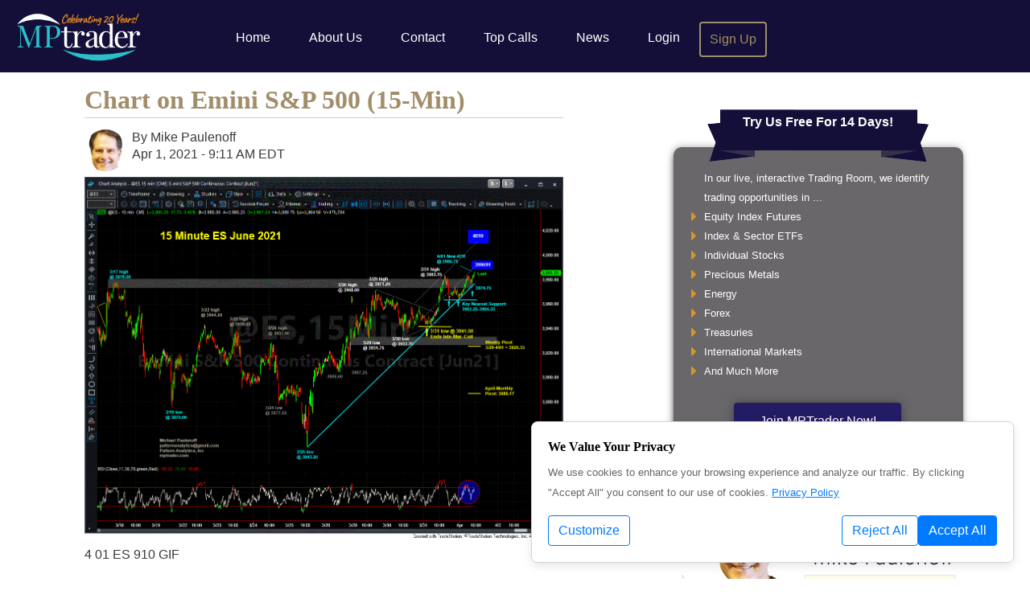

--- FILE ---
content_type: text/html; charset=UTF-8
request_url: https://www.mptrader.com/p/analysis/Chart-on-Emini-SP-500-15Min-20210401149273.html
body_size: 5013
content:
<!DOCTYPE html>
<html lang="en">
<head>
    <meta http-equiv="Content-Type" content="text/html; charset=utf-8">
    <meta name="viewport" content="width=device-width, initial-scale=1">
    <meta name="description"
          content="MPTrader">
    <meta http-equiv="X-UA-Compatible" content="IE=Edge">

    <link rel="shortcut icon" href="https://www.mptrader.com/favicon-mptrader.ico">

    <link rel="apple-touch-icon" sizes="57x57" href="/web-icons/mptrader/apple-icon-57x57.png">
    <link rel="apple-touch-icon" sizes="60x60" href="/web-icons/mptrader/apple-icon-60x60.png">
    <link rel="apple-touch-icon" sizes="72x72" href="/web-icons/mptrader/apple-icon-72x72.png">
    <link rel="apple-touch-icon" sizes="76x76" href="/web-icons/mptrader/apple-icon-76x76.png">
    <link rel="apple-touch-icon" sizes="114x114" href="/web-icons/mptrader/apple-icon-114x114.png">
    <link rel="apple-touch-icon" sizes="120x120" href="/web-icons/mptrader/apple-icon-120x120.png">
    <link rel="apple-touch-icon" sizes="144x144" href="/web-icons/mptrader/apple-icon-144x144.png">
    <link rel="apple-touch-icon" sizes="152x152" href="/web-icons/mptrader/apple-icon-152x152.png">
    <link rel="apple-touch-icon" sizes="180x180" href="/web-icons/mptrader/apple-icon-180x180.png">
    <link rel="icon" type="image/png" sizes="192x192"  href="/web-icons/mptrader/android-icon-192x192.png">
    <link rel="icon" type="image/png" sizes="32x32" href="/web-icons/mptrader/favicon-32x32.png">
    <link rel="icon" type="image/png" sizes="96x96" href="/web-icons/mptrader/favicon-96x96.png">
    <link rel="icon" type="image/png" sizes="16x16" href="/web-icons/mptrader/favicon-16x16.png">

    <meta name="msapplication-TileColor" content="#140f38">
    <meta name="theme-color" content="#140f38">


    
            <script type="application/ld+json">{
    "@context": "https://schema.org",
    "@type": "Article",
    "headline": "Chart on Emini S&P 500 (15-Min)",
    "mainEntityOfPage": "/p/analysis/Chart-on-Emini-SP-500-15Min-20210401149273.html",
    "datePublished": "2021-04-01T09:11:55-04:00",
    "dateModified": "2021-04-01T11:53:28-04:00",
    "author": {
        "@type": "Person",
        "name": "Mike Paulenoff",
        "image": "/members/atchat/images/useravatars/2018-08/Rnlrl79urLKerG6byX5ds.png"
    },
    "image": {
        "@type": "ImageObject",
        "url": "/images/charts/202104/full-1ead8b71ed9d39d04061934dd82fac852b5e3351.gif"
    }
}</script>
                <meta name='twitter:card' content='summary_large_image'/>
<meta name='twitter:site' content='@MPTrader'/>
<meta name='twitter:creator' content='@MPTrader'/>
<meta property='og:title' content='Chart on Emini S&P 500 (15-Min)'/>
<meta property='og:image' content='https://www.mptrader.com/images/charts/202104/full-1ead8b71ed9d39d04061934dd82fac852b5e3351.gif'/>

    
    
            <meta name='Googlebot-News' content='noindex'>
    
        <meta name="csrf-token" content="vVH4ctMxe73seF9GBuqwWtosiS5BON2CrR98o5zb">

    <title>            Chart on Emini S&amp;P 500 (15-Min) - MPTrader
        </title>

    
    <link rel="stylesheet" href="/assets/cdn/trading-room/css/colorbox.11fd161ed5567eb3de813662c32604e3.css" type="text/css">
<!-- <link rel="stylesheet" href="/assets/cdn/static/fonts/font-awesome/css/font-awesome.min.css" type="text/css"> -->
<link rel="stylesheet" href="/assets/cdn/common/css/jquery-ui-1.10.4.custom.af592b3ad7457b6080d9cd3825ca36b4.css" type="text/css">
<link rel="stylesheet" href="/assets/cdn/trading-room/js/videojs/video-js.6fb28bd6c5a150d49cd880a00224e895.css" type="text/css">
<link rel="stylesheet" href="/assets/cdn/common/css/bootstrap.fd7d741583476c740be5fb58cf907f99.css" type="text/css">


<link rel="stylesheet" href="/assets/cdn/mptrader/css/mptrader.43b9e53fe3f4b0f7dcc205092648c871.css" type="text/css">

    <link rel="stylesheet" href="/assets/cdn/common/css/common.04ee3920dc19bc2d4013fde531e3b7a7.css" type="text/css"/>
    <link rel="stylesheet" href="/assets/cdn/common/css/jquery-ui-1.10.4.custom.af592b3ad7457b6080d9cd3825ca36b4.css" type="text/css">
        <link href="https://www.mptrader.com/assets/cdn/static/fonts/font-awesome/css/font-awesome.min.css"
          rel="stylesheet">

            <link rel="canonical" href="https://www.mptrader.com/p/analysis/Chart-on-Emini-SP-500-15Min-20210401149273.html">
    
</head>
<body class="non-member isNotHomepage">

                        <div class="modal hide fade" id="atc-ErrorDialog" tabindex="-1" role="dialog" aria-hidden="true">
    <div class="modal-dialog" role="document">
        <div class="modal-content">
            <div class="modal-header">
                <h5 class="modal-title" id="exampleModalLabel">Report Post</h5>
                <button type="button" class="close" data-dismiss="modal" aria-label="Close">
                    <span aria-hidden="true">&times;</span>
                </button>
            </div>

            <div class="modal-body"></div>

            <div class="modal-footer">
                <button type="button" class="btn btn-primary" data-dismiss="modal" aria-hidden="true">Okay</button>
            </div>
        </div>
    </div>
</div>

<div id="wrapper">
    <div id="wrapper-padding" class="clearfix">

        <div id="publicTopNav" class="topNav">
            <!--
            <a id="btnPhoneMenu" class="showOnlyOnPhone" href="#"><i class="fa fa-bars"></i></a>
            -->
            <a id="btnWriteComment" class="showOnlyOnPhone displayEditorDialog" href="#">
                <div></div>
            </a>

            <!--
            <div class="logoWrap"><a href="/"> <div class="logo"></div> </a></div>
            -->
            <img src="/assets/cdn/static/mptrader/images/mike-paulenoff.gif?id=853baf5e048aaccf8689bd216813fa18" alt="Mike Paulenoff"
                 class="floatleft showOnlyIfIsOnReg imgRndJack">



            <nav class="navbar navbar-expand-md navbar-dark" id="TopNavBar">
                <a class="navbar-brand" href="https://www.mptrader.com"><img src="/assets/cdn/static/mptrader/images/MPT-Celebrate-Logo.png?id=eb203d8bf4bea4e93ae1173fc3d691eb" alt="Home" style="max-height: 65px;"></a>
                                    <button class="navbar-toggler" type="button" data-toggle="collapse" data-target="#TopNav" aria-controls="TopNav" aria-expanded="false" aria-label="Toggle navigation">
                        <span class="navbar-toggler-icon"></span>
                    </button>
                    <div class="collapse navbar-collapse collapse-top-nav" id="TopNav">
                        <div class="navbar-nav">
                            <a class="showOnPhone hideOnTablet nav-link " href="https://www.mptrader.com">Home</a>
                            <a class="nav-link " href="https://www.mptrader.com/about">About Us</a>
                            <a class="nav-link " href="https://www.mptrader.com/contact">Contact</a>
                            <a class="nav-link " href="https://www.mptrader.com/top-calls">Top Calls</a>
                            <a class="nav-link " href="https://www.mptrader.com/news">News</a>
                                                            <a class="nav-link " href="https://www.mptrader.com/login">Login</a>
                                                        <a class="nav-link outlineBorder " href="https://www.mptrader.com/sign-up">Sign Up</a>
                        </div>
                    </div>
                         </nav>
        </div>

                    <div class="container">
                <div class="row">
                    <div class="col col-md-7">
       
   <div id="content">
            

        <article itemscope itemtype="http://schema.org/Article">
    <div class="pageMeta">
        <header class="sectionpadding">
            <h1 class="zerobottom" itemprop="headline">Chart on Emini S&amp;P 500 (15-Min)</h1>
            <div class="byline" itemprop="creator">
        <img src="/members/atchat/images/useravatars/2018-08/Rnlrl79urLKerG6byX5ds.png" alt="Mike Paulenoff" class="bylineAvatar">
        By <span itemprop="author" itemscope itemtype="http://schema.org/Person">
                                <span itemprop="name">Mike Paulenoff</span>
                            </span>
    </div>
<time datetime="2021-04-01T09:11:55-04:00"
      itemprop="datePublished" content="2021-04-01T09:11:55-04:00">
    Apr 1, 2021 - 9:11 AM EDT
</time>
        </header>
    </div>

    <div class="contentArea ">
                    <span itemprop="articleBody"></span>
        
                                    <div class='chartdisplay'>
                    <a href='/images/charts/202104/full-1ead8b71ed9d39d04061934dd82fac852b5e3351.gif' title='Click to Enlarge'>
                        <img src='/images/charts/202104/full-1ead8b71ed9d39d04061934dd82fac852b5e3351.gif' alt='4 01 ES 910 GIF'/>
                    </a>
                    <div class='aligncenter bold'>4 01 ES 910 GIF</div>
                </div>
                    
                    <div class='authorBio'></div>
        
        <br class="clear">
    </div>
</article>


<div class="card hide atc-privateMessageContainer" id="ATC-DM-Template" role="dialog" tabindex="-1" aria-hidden="true">
    <form method="post" action="./" target="atc-postframe">
        <input type="hidden" name="pm" value="NA">

            <div class="card-header atc-privateMessageHeaderTo bg-info text-white">
            <div class="atc-dialog-actions">
                <i class="fa fa-window-minimize" aria-hidden="true"></i>
                <i class="fa fa-times" aria-hidden="true"></i>
            </div>
            <div class="atc-username"></div>
            <div class="atc-privateMessageOnlineStatus"></div>
        </div>

        <div class="card-body">
            <div class="atc-privateMessageEntryContainer ui-helper-clearfix"> </div>
            <textarea name="pm_entry" cols="36" rows="3" placeholder="Message ..."></textarea>
        </div>

        <div class="card-footer">
            <button type="submit" class="btn btn-primary" aria-hidden="true">Send</button>
            <button name="previous_pm_history" type="button" class="btn btn-secondary" aria-hidden="true">History</button>
        </div>

    </form>
</div><div class="atc-unreadReply d-none" id="NotificationTemplate">
    <div class="row mr-0 notification-matched-headline">
        <div class="col-9">
            &nbsp; <strong>Matched</strong> “<a class="notification-name"></a>”
        </div>
        <div class="col-3 pr-1 text-right">
            <span class="atc-unreadCount">x</span>
            <a class="atc-markAllRead ml-1" href="#" title="Mark All Read"><i class="fa fa-trash"></i></a>
        </div>
    </div>
    <div class="row mr-0 notification-row align-items-center">
        <div class="col-11">
            <div class="row">
                <div class="col-4 text-right pr-0 notification-originator"></div>
                <div class="col-8 atc-unreadCopy pl-2"></div>
            </div>
        </div>
        <div class="col-1 text-center">
            <a href="#" class="ml-1 atc-unreadCancel align-items-center" title="Mark Item as Read"><i class="fa fa-times"></i></a>
        </div>
    </div>
</div>


    </div><!-- container -->
	</div> <!-- col -->

			<div class="col col-md-4" id="rightcol">

	<div class="signupBullets">
		<!-- <div class="purpleRibbon">Sign up for a <br />Free 15-Day Trial!</div> -->
        <div class="purpleRibbon"><a href="https://www.mptrader.com/sign-up">Try Us Free For 14 Days!</a></div>
		<ul class="yellowBullets">
			<li>In our live, interactive Trading Room, we identify trading opportunities in ...</li>
			<li><i class="fa fa-caret-right"></i> Equity Index Futures</li>
			<li><i class="fa fa-caret-right"></i> Index & Sector ETFs</li>
			<li><i class="fa fa-caret-right"></i> Individual Stocks</li>
			<li><i class="fa fa-caret-right"></i> Precious Metals</li>
			<li><i class="fa fa-caret-right"></i> Energy</li>
			<li><i class="fa fa-caret-right"></i> Forex</li>
			<li><i class="fa fa-caret-right"></i> Treasuries</li>
			<li><i class="fa fa-caret-right"></i> International Markets</li>
			<li><i class="fa fa-caret-right"></i> And Much More</li>
		</ul>
		<a class="btnPurple" href="https://www.mptrader.com/sign-up">Join MPTrader Now!</a>
	</div>

	<div class="analystSnippet"> <span>Veteran Wall Street analyst</span>
		<span>and financial author, Mike provides</span>
		<span>detailed and timely analysis and trade set-ups on a range of markets. <a href="https://www.mptrader.com/about">Read more...</a></span>
	</div>

	<div class=" newsletterSignup">
        <h2 class="newsletter center"><a href="https://www.mptrader.com/get-out-front" style="font-size: larger">Get
				<span style="font-style: italic">Out Front</span> Of The Markets</a></h2>
        <p style="font-size: larger">Have Mike's &ldquo;Out Front&rdquo; morning analysis delivered FREE to your email inbox twice weekly!</p>
		<br class="clear" />
	</div>

</div><!-- row -->
</div><!-- content -->

	</div>
<div id="footer" class="clear">
	<div id="bottomnav">
		<a href="https://www.mptrader.com/disclaimer" class="hideIfIsOnReg">Disclaimer</a>
		<a href="https://www.mptrader.com/privacy-policy">Privacy</a>
		<a href="https://www.mptrader.com/about" class="hideIfIsOnReg">About Us</a>
		<a href="https://www.mptrader.com/sign-up" class="hideIfIsOnReg">Sign Up</a>
		<a href="https://www.mptrader.com/trading-room" class="hideIfIsOnReg">Members</a>
		<a href="https://www.mptrader.com/contact">Contact Us</a>
	</div>

	<div id="copyright">
		Copyrights &copy; 2009-2025 MPTrader.com, a publication of <a
				href="https://www.advicetrade.com/" target="_blank" rel="noopener" style="font-weight: 300; text-decoration: underline; color: #454545;">AdviceTrade, Inc</a>.
		All rights reserved.
	</div>


</div><!-- row -->
</div> <!-- id=footer -->
</div> <!-- id=wrapper -->

<!-- Do not remove div#mask, because you'll need it to fill the whole screen -->
<div id="mask"></div>

<div id="cookie-banner" class="cookie-banner show">
        <div class="cookie-banner-content">
            <h4>We Value Your Privacy</h4>
            <p>
                We use cookies to enhance your browsing experience and analyze our traffic. By clicking "Accept All"
                you consent to our use of cookies. <a class="privacy-link" href="https://www.mptrader.com/privacy-policy">Privacy Policy</a>
            </p>
            <div class="d-flex justify-content-between align-items-center mt-3">
                <button id="customize-cookies" class="btn btn-outline-primary" data-toggle="modal"
                        data-target="#customizeModal">Customize
                </button>

                <div class="button-group">
                    <button id="banner-reject-all" class="btn btn-outline-primary">Reject All</button>
                    <button id="banner-accept-all" class="btn btn-primary">Accept All</button>
                </div>
            </div>
        </div>
    </div>

<!-- Customize Modal -->
<div class="modal fade cookie-modal" id="customizeModal" tabindex="-1" role="dialog" aria-labelledby="customizeModalLabel"
     aria-hidden="true">
    <div class="modal-dialog modal-dialog-centered cookie-modal-custom-width" role="document">
        <div class="modal-content">
            <div class="modal-header">
                <h4 class="modal-title" id="customizeModalLabel">We Value Your Privacy</h4>
            </div>

            <div class="modal-body p-4">
                <div class="d-flex justify-content-between align-items-center mb-3">
                    <p class="cookie-modal-description">
                        We use cookies to enhance your browsing experience and analyze our traffic. By clicking "Accept All"
                        you consent to our use of cookies. <a href="https://www.mptrader.com/privacy-policy" class="privacy-link">Privacy Policy</a>
                    </p>
                    <!-- Accept All and Reject All Buttons -->
                    <div class="d-flex flex-column ml-2 cookie-modal-buttons">
                        <button type="button" class="btn btn-primary btn-sm mb-1 cookie-modal-wide-button"
                                id="modal-accept-all">Accept All
                        </button>
                        <button type="button" class="btn btn-outline-primary btn-sm flex-grow-1 cookie-modal-wide-button"
                                id="modal-reject-all">Reject All
                        </button>
                    </div>
                </div>

                <form id="cookie-preferences-form">
                                            <!-- _cookie_category_row.blade.php -->
<div class="cookie-category d-flex justify-content-between align-items-center bg-white">
    <div class="d-flex align-items-center ml-2">
        <div class="custom-control custom-switch">
            <input type="checkbox"
                   class="custom-control-input cookie-toggle"
                   id="modal-necessary-toggle"
                   name="necessary-cookie"
                   checked
                   disabled
                   data-category="necessary"
                   aria-label="Necessary cookies"
            >
            <label class="custom-control-label" for="modal-necessary-toggle"></label>
        </div>
        <span>Necessary</span>
    </div>
    
</div>
                                            <!-- _cookie_category_row.blade.php -->
<div class="cookie-category d-flex justify-content-between align-items-center bg-light">
    <div class="d-flex align-items-center ml-2">
        <div class="custom-control custom-switch">
            <input type="checkbox"
                   class="custom-control-input cookie-toggle"
                   id="modal-experience-toggle"
                   name="experience-cookie"
                   
                   
                   data-category="experience"
                   aria-label="Experience cookies"
            >
            <label class="custom-control-label" for="modal-experience-toggle"></label>
        </div>
        <span>Experience</span>
    </div>
    
</div>
                                            <!-- _cookie_category_row.blade.php -->
<div class="cookie-category d-flex justify-content-between align-items-center bg-white">
    <div class="d-flex align-items-center ml-2">
        <div class="custom-control custom-switch">
            <input type="checkbox"
                   class="custom-control-input cookie-toggle"
                   id="modal-analytics-toggle"
                   name="analytics-cookie"
                   
                   
                   data-category="analytics"
                   aria-label="Analytics cookies"
            >
            <label class="custom-control-label" for="modal-analytics-toggle"></label>
        </div>
        <span>Analytics</span>
    </div>
    
</div>
                                            <!-- _cookie_category_row.blade.php -->
<div class="cookie-category d-flex justify-content-between align-items-center bg-light">
    <div class="d-flex align-items-center ml-2">
        <div class="custom-control custom-switch">
            <input type="checkbox"
                   class="custom-control-input cookie-toggle"
                   id="modal-marketing-toggle"
                   name="marketing-cookie"
                   
                   
                   data-category="marketing"
                   aria-label="Marketing cookies"
            >
            <label class="custom-control-label" for="modal-marketing-toggle"></label>
        </div>
        <span>Marketing</span>
    </div>
    
</div>
                                    </form>
            </div>

            <div class="modal-footer border-0 d-flex justify-content-center">
                <button type="button" id="submit-preferences" class="btn btn-outline-primary px-4">Submit Preferences</button>
            </div>
        </div>
    </div>
</div>


<script src="/assets/cdn/common/js/bootstrap.4f1a1f397ea1c16d4fb1207072b3222a.js"></script>

    <script src="/assets/cdn/common/js/signup-validation.a5bd1b39e64bfa53186a6308fe0cd887.js"></script>

<script src="/assets/cdn/elliottwavetrader/js/atcfunctions.5789c004bfc1940af2621a6b7910935a.js"></script>


    <script src="/assets/cdn/common/js/cookie-consent.90e4be832948724e1d35b9d85fa76f64.js"></script>

<!-- fixes an issue with jQuery 3.[5|6] not allowing focus on select2 -->
<script type="application/javascript">
    $(document).on("select2:open", () => {
        document.querySelector(".select2-container--open .select2-search__field").focus()
    });
</script>



</body>
</html>


--- FILE ---
content_type: text/css
request_url: https://www.mptrader.com/assets/cdn/trading-room/css/colorbox.11fd161ed5567eb3de813662c32604e3.css
body_size: 676
content:
#cboxOverlay,#cboxWrapper,#colorbox{left:0;overflow:hidden;position:absolute;top:0;z-index:9999}#cboxWrapper{max-width:none}#cboxOverlay{height:100%;position:fixed;width:100%}#cboxBottomLeft,#cboxMiddleLeft{clear:left}#cboxContent{position:relative}#cboxLoadedContent{-webkit-overflow-scrolling:touch;overflow:auto}#cboxTitle{margin:0}#cboxLoadingGraphic,#cboxLoadingOverlay{height:100%;left:0;position:absolute;top:0;width:100%}#cboxClose,#cboxNext,#cboxPrevious,#cboxSlideshow{cursor:pointer}.cboxPhoto{-ms-interpolation-mode:bicubic;border:0;display:block;float:left;margin:auto;max-width:none}.cboxIframe{border:0;display:block;height:100%;margin:0;padding:0;width:100%}#cboxContent,#cboxLoadedContent,#colorbox{box-sizing:content-box;-moz-box-sizing:content-box;-webkit-box-sizing:content-box}#cboxOverlay{background:#000}#colorbox{outline:0}#cboxTopLeft{background:url(/assets/cdn/static/images/trading-room/controls.png) no-repeat 0 0;height:14px;width:14px}#cboxTopCenter{background:url(/assets/cdn/static/images/trading-room/border.png) repeat-x 0 0;height:14px}#cboxTopRight{background:url(/assets/cdn/static/images/trading-room/controls.png) no-repeat -36px 0;height:14px;width:14px}#cboxBottomLeft{background:url(/assets/cdn/static/images/trading-room/controls.png) no-repeat 0 -32px;height:43px;width:14px}#cboxBottomCenter{background:url(/assets/cdn/static/images/trading-room/border.png) repeat-x 0 100%;height:43px}#cboxBottomRight{background:url(/assets/cdn/static/images/trading-room/controls.png) no-repeat -36px -32px;height:43px;width:14px}#cboxMiddleLeft{background:url(/assets/cdn/static/images/trading-room/controls.png) repeat-y -175px 0;width:14px}#cboxMiddleRight{background:url(/assets/cdn/static/images/trading-room/controls.png) repeat-y -211px 0;width:14px}#cboxContent{overflow:visible}#cboxContent,.cboxIframe{background:#fff}#cboxError{border:1px solid #ccc;padding:50px}#cboxLoadedContent{margin-bottom:5px}#cboxLoadingOverlay{background:url(/assets/cdn/static/images/trading-room/loading_background.png) no-repeat 50%}#cboxLoadingGraphic{background:url(/assets/cdn/static/images/trading-room/loading.gif) no-repeat 50%}#cboxTitle{left:0;text-align:center;width:100%}#cboxCurrent,#cboxTitle{bottom:-25px;color:#7c7c7c;font-weight:700;position:absolute}#cboxCurrent{left:58px}#cboxClose,#cboxNext,#cboxPrevious,#cboxSlideshow{background:url(/assets/cdn/static/images/trading-room/controls.png) no-repeat 0 0;border:0;bottom:-29px;height:23px;margin:0;overflow:visible;padding:0;position:absolute;text-indent:-9999px;width:23px}#cboxClose:active,#cboxNext:active,#cboxPrevious:active,#cboxSlideshow:active{outline:0}#cboxPrevious{background-position:-51px -25px;left:0}#cboxPrevious:hover{background-position:-51px 0}#cboxNext{background-position:-75px -25px;left:27px}#cboxNext:hover{background-position:-75px 0}#cboxClose{background-position:-100px -25px;right:0}#cboxClose:hover{background-position:-100px 0}.cboxSlideshow_on #cboxSlideshow{background-position:-125px 0;right:27px}.cboxSlideshow_on #cboxSlideshow:hover{background-position:-150px 0}.cboxSlideshow_off #cboxSlideshow{background-position:-150px -25px;right:27px}.cboxSlideshow_off #cboxSlideshow:hover{background-position:-125px 0}#ATC_PRINTIMAGE img{left:6px;max-height:30px;position:relative;top:14px}#ATC_FLIPLINK img{left:-6px;max-height:30px;position:relative;top:16px}


--- FILE ---
content_type: text/css
request_url: https://www.mptrader.com/assets/cdn/mptrader/css/mptrader.43b9e53fe3f4b0f7dcc205092648c871.css
body_size: 12563
content:
.testimAuthor{bottom:-60px;color:#465e75;height:60px;left:40%;position:absolute;width:100%}.testimAuthor .name{font-weight:700}.testimAuthor .place{font-style:italic}.testimonial i.fa{color:#3782c5;float:left;font-size:20px;margin-right:12px}.testimonial .quote{zz-max-height:138px;margin:5px auto;overflow:hidden;text-align:center}.testimonial .date{display:none}.sidebar #testimonials{margin:10px auto 50px;width:100%}.sidebar #testimonials .location,.sidebar #testimonials .person{left:auto;right:120px}#ttt-slider>div{position:absolute;width:100%}#ttt-slider{height:300px;min-height:180px;overflow:hidden;position:relative;width:100%}#content .testimonial{border-bottom:1px solid #dedede;margin-bottom:1em;max-width:800px;padding-bottom:2em}#content .sidebar .testimonial{border-bottom:none}#content .testimonial .quote{text-align:justify}#content .testimonial .date,#content .testimonial .location,#content .testimonial .person{float:right;font-size:10pt;font-style:italic;margin-left:2px}#content .testimonial .location:after{content:" -- "}
.navDropdown{display:none}#RepliesDropdown,#dropdownMessages,#hdrSettings .navDropdown,#roomHistoryCalendar{position:absolute;top:60px}.memberNotificationBox{border-left:1px solid #000;float:left;height:60px;text-align:center;width:70px}.memberNotificationArea li a{color:#fff;display:block;font-size:14px;font-weight:700;margin:0 auto;padding:0;text-align:left;text-decoration:none;width:84%}.memberNotificationArea .navDropdown,.members .memberNotificationArea .navDropdown{background-color:#69676a;left:auto;position:absolute;right:0}.memberNotificationArea .btnCalendar .fa,.memberNotificationArea .btnMail .fa,.memberNotificationArea .btnReplies .fa,.memberNotificationArea .btnSettings .fa{color:#b8b7b9;font-size:24px;line-height:60px}.memberNotificationArea .btnMail .fa,.memberNotificationArea .btnReplies .fa{left:-3px;position:relative;top:2px}#hdrSettings img.roundBorder{height:36px;margin:0 4px 0 16px;vertical-align:middle;width:36px}#headerCalendar a.activeClickable{background-color:#69676a}#hdrGetReplies,#hdrSettings,#hdrViewMsgs,#headerCalendar{background-color:#5f5d60;border-left:1px solid #000;cursor:pointer;float:right;position:relative;text-align:center;width:70px}#hdrGetReplies.darkactive,#hdrSettings.darkactive,#hdrViewMsgs.darkactive,#headerCalendar.darkactive{background-color:#69676a}#hdrGetReplies,#hdrViewMsgs,#headerCalendar{border-right-width:0}.btnCalendar,.btnMail,.btnReplies,.btnSettings{cursor:pointer;height:60px;left:0;margin:auto;position:absolute;top:0;width:100%}#headerCalendar .navDropdown{background:transparent;left:0;top:60px;width:270px}#headerCalendar .navDropdown>div{left:0;position:relative;top:0}#hdrSettings{border-right:1px solid #000}#settingsDropDown{top:50px}#hdrSettings .btnSettings .fa{font-size:26px}#hdrSettings .navDropdown{margin-top:0;padding-top:0;width:250px}#hdrSettings .navDropdown li{box-sizing:border-box;color:#fff;display:block;font-size:14px;font-weight:700;padding:0;text-align:left;text-decoration:none}#RepliesDropdown{background-color:#fff;border:3px solid #69676a;height:220px;position:absolute;right:0;width:400px}#RepliesDropdown .repliesContent{background-color:#fff;color:#000;font-size:13px;height:178px;line-height:1em;overflow-y:auto;padding:10px;text-align:left}#RepliesDropdown .atc-unreadCount{background-color:#cfcfcf;border-radius:100%;color:#000;padding:1px 4px;width:auto}#RepliesDropdown .notification-originator{color:#0a001f;display:inline-block;overflow:hidden;white-space:nowrap}#RepliesDropdown .atc-unreadCopy{color:#696969;overflow:hidden;white-space:nowrap}#RepliesDropdown .notification-row{cursor:pointer;height:22px;transition:all .7s ease-in}#RepliesHeader{background-color:#69676a;height:40px}#RepliesHeader a{color:#fff;font-size:12px;margin:16px 16px 0;text-decoration:none}#MessagesHeader{background-color:#69676a;height:60px}#MessagesHeader a{color:#fff;font-size:12px;margin:16px 16px 0;text-decoration:none}#dropdownMessages{background-color:#fff;border:3px solid #69676a;position:absolute;right:0;width:400px}#dropdownMessages .repliesContent{background-color:#fff;overflow-y:auto;padding:10px}#dropdownMessages a.viewAllUnreadReplies{float:left}#dropdownMessages a.markAllUnreadRepliesRead{float:right}.foundUser .switchSmall{float:right;margin-top:20px}#MessagesContent{-webkit-overflow-scrolling:touch;background-color:#fff;border-radius:3px;max-height:300px;min-height:135px;overflow-y:scroll}#membersTopNav .topMenuIcons i.fa.isOnline{color:green}#MessagesFooter{background-color:#69676a;clear:both;height:60px;line-height:60px;position:relative}#MessagesFooter form input.inpRoundSearch{margin-top:16px}#MessagesFooter .inpRoundSearch{margin-left:10px;margin-top:10px;width:200px}#MessagesFooter form{display:inline;height:50px}#MessagesFooter #numUsersOnline{color:#fff;display:none;float:right;margin-right:10px;text-align:right;width:130px}#MessagesFooter .foundUsers{background:#fff;border:2px solid #69676a;border-radius:3px;left:24px;padding:0 10px;position:absolute;top:42px;width:300px}#MessagesFooter .foundUsers li.foundUser:hover{background-color:#fff}#MessagesFooter .foundUser{background-color:inherit;border-bottom:1px solid #eaebed;border-top:none;clear:both;color:#000;height:54px;line-height:54px;width:100%}#MessagesFooter .foundUser .realName{color:#000;float:left;font-size:12pt;line-height:54px;margin-right:0;overflow-x:hidden;text-align:left;white-space:nowrap;width:150px}#MessagesFooter .foundUser div.realName{color:gray}#MessagesFooter .foundUser a.realName i{color:#03a678;padding:0}#MessagesFooter .foundUser .profileLink,#MessagesFooter .foundUser label{clear:none;color:#03a678;display:block;float:right;font-size:16px;margin:20px 0 0 7px;width:16px}#MessagesFooter #MemberUserSearch{float:left}#MessagesFooter .foundUser label{margin:8px 0}.atc-msgUser{text-align:left}.numMessages{background-color:#e74c3c;border-radius:10px;color:#fff;cursor:pointer;float:right;font-size:smaller;font-weight:700;height:20px;line-height:17px;margin:10px 10px 0;text-align:center;width:20px}.messageUser{border-bottom:1px solid #dedede;color:#000;cursor:pointer;padding-bottom:8px;width:100%}.messageUser .atc-avatar{clear:left;float:left;margin-top:0}.messageUser .atc-msgUser{float:left;margin-top:5px;width:50%}.messageUsername{font-weight:700}#numMail,#numReplies{background-color:#241b65;border:2px solid #241b65;border-radius:10px;color:#fff;font-family:Source Sans Pro,sans-serif;font-size:10px;font-weight:700;height:24px;left:60%;line-height:20px;margin:8px auto;position:absolute;text-align:center;top:0;width:24px;z-index:2}#numMail{text-align:center}#numMail.hasMessages{background-color:#e74c3c;border-color:#e74c3c}.memberNotificationArea a.btnSettings{color:#fff;cursor:pointer;display:block;font-family:Arial,Helvetica,sans-serif;font-size:13px;font-weight:700;line-height:40px;position:relative;text-decoration:none}.memberNotificationArea{box-sizing:border-box;float:right;font-size:14px;height:60px;margin-right:0;position:fixed;right:6%;top:0;z-index:99}#hdrSettings .accText .ui-icon{display:inline-block;position:relative;top:4px}#hdrSettings .accText{font-size:13px;font-weight:700;margin-left:65px;position:relative;top:-4px}
.divEmail{display:none}fieldset{border:none;margin:0;padding:0}.slider{float:left;margin-top:12px;width:160px}.sliderValue{float:left;margin:12px 0 0 12px;width:auto}textarea{height:70px;margin-top:12px;width:450px}.formfield.field-comments .textLabel{display:none}h1.bullseye span{clear:both;display:block}#regcontent input.text,#regcontent label,#regcontent select{display:block;float:left;margin-bottom:10px;width:150px}#regcontent .usePlaceholders fieldset label{display:none}#regcontent .usePlaceholders fieldset .checkbox label{display:block}#regcontent input{clear:both;width:250px}#regcontent select{width:auto}#regcontent label{padding-right:10px;text-align:right}#regcontent textarea,textarea{display:block;height:75px;margin-left:auto;margin-right:auto;width:500px}#regcontent fieldset{box-sizing:border-box;margin-top:1.5em;min-width:200px;padding:10px 5%;width:100%}#regcontent .usePlaceholders div.field{box-sizing:border-box;clear:both;margin:1px auto;max-width:500px;width:100%}#regcontent .usePlaceholders input{border:1px solid #919191;box-sizing:border-box;display:block;margin:1px auto;max-width:500px;padding:4px;width:100%}#regcontent .usePlaceholders input[type=submit]{max-width:180px}#regcontent .helptext{display:inline}#regcontent .usePlaceholders input[type=radio],#regcontent input[type=checkbox]{width:20px}#regcontent .usePlaceholders input[type=checkbox],#regcontent .usePlaceholders input[type=radio]{float:left;margin:10px 1px;width:20px}legend{font-size:1.25em;font-weight:700}div.thelabel,label#termsAgreement{clear:none;display:inline;height:auto;margin:0 0 1.5em 7px;padding:0;text-align:left;width:90%}input#checkbox16384,input#checkbox4096,input#checkbox8192,input#terms,input.reginput{float:left;padding-right:3px;width:auto}@media only screen and (min-width:769px){#regcontent input[name=cc_cvm],input[name=cc_cvm]{width:4em}}@media only screen and (max-width:768px){#regcontent label,div.formfield div.textLabel,div.formfield label{clear:both;display:block;float:none;margin-left:auto;margin-right:auto;margin-top:10px;text-align:center;width:200px}#regcontent select,div.formfield input[type=email],div.formfield input[type=password],div.formfield input[type=text],div.formfield select,div.formfield textarea{display:block;float:none;margin-left:auto;margin-right:auto;text-align:center;width:80%}div.formfield button{display:block;float:none;margin-left:auto;margin-right:auto;text-align:center}#AccountHelp button[type=submit],#AccountHelp input,#AccountHelp input[type=submit],#AccountHelp label,#AccountHelp label.checkbox,#AccountHelp select,#SettingsPage form button[type=submit],#SettingsPage form input,#SettingsPage form input[type=submit],#SettingsPage form label,#SettingsPage form label.checkbox,#SettingsPage form select{clear:both;display:block;margin-left:auto;margin-right:auto;text-align:left;width:100%}#AccountHelp label.checkbox input,#SettingsPage form label.checkbox input{width:auto}#AccountHelp .securityCode,#SettingsPage form .securityCode{position:static}#AccountHelp #AccountHelp-Content div.hints{margin:0 0 1.5em 7px;position:relative;top:-7px;width:auto}}
form button.btnPurple[type=submit],form input.btnPurple[type=submit]{background-color:#241b65;border:1px solid #ddd;border-radius:4px;color:#fff;float:none;font-size:12pt;height:auto;line-height:34px;margin-left:25%;padding:0 10px;width:50%}form button.btnPurple:disabled[type=submit],form input.btnPurple[type=submit]:disabled{background-color:#666;opacity:.5}form input.hasValidationError,form select.hasValidationError{border:2px solid #6e2325;border-radius:2px;position:relative;z-index:11}form label.hasValidationError{background-color:#fff;border:2px solid #6e2325;border-radius:2px;border-radius:6px;overflow:visible;padding-right:10px;position:relative;z-index:4}form label.hasValidationError:after{content:" is required."}form label#termsAgreement.hasValidationError{box-sizing:border-box;padding:5px}form label#termsAgreement.hasValidationError:after{content:""}label.hasValidationError .connectLine{border-top:2px solid #6e2325;position:absolute;right:-20px;top:8px;width:20px;z-index:-1}

video{width:100%}.videoSidebar{float:right;position:relative;text-align:center;width:38%}.video-container{height:0;overflow:hidden;padding-bottom:56.25%;padding-top:30px;position:relative}.video-container embed,.video-container iframe,.video-container object{height:100%;left:0;position:absolute;top:0;width:100%}.divAddVideoTagForm{background-color:#add8e6;display:none;margin:5px auto;max-width:500px;min-width:200px;padding:10px;position:relative;width:40%}.divAddVideoTagForm input[type=submit]{margin-left:10px}.btn-video-addTag{display:block;float:none;font-weight:700;margin:5px auto;max-width:200px;min-width:150px;text-align:center;width:20%}.atc-videoTag>a,.atc-videoTag>a:visited,.btn-video-addTag{text-decoration:none}.atc-videoTag>a.atc-btnVideoTag{text-decoration:underline}#frmAddVideoTag input#tags{width:70%}.btnClose{position:absolute;right:2px;top:2px}.atc-videoTags{font-size:14px;margin:10px auto;width:100%}.atc-videoTags .atc-videoTag{float:left;line-height:1.5em;min-height:24px;min-width:150px;position:relative;text-align:left;width:20%}.atc-videoTags i.fa{float:right;margin-left:12px}.atc-tagAdminActions{background-color:#dcdcff;bottom:-20px;display:none;left:20px;padding:5px;position:absolute;z-index:5}.atc-tagAdminActions i.fa{margin:0 10px}.videoGalleryElement{float:left;margin:1%;min-height:82px;min-width:440px;width:48%}.videoGalleryElement .txtBlock{float:left;margin-left:10px;width:275px}.youtubewrap{height:0;padding-bottom:56.25%;padding-top:25px;position:relative}.youtubewrap iframe{bottom:0;height:100%;left:0;position:absolute;right:0;top:0;width:100%}
.clear,.clearfix{clear:both}.floatleft{float:left}.floatright{float:right}.indent{padding-left:2em}.biggerBolder{font-size:1.25em;font-weight:700}.margintop,.margintop.bodyPadding{margin-top:1.5em}#menu.isVisible,.isVisible{display:block}.smallText{font-size:smaller}.thirdPage{box-sizing:border-box;margin:0 .66666666%;padding:1% 2%;width:32%}.width-half,.width-half.floatleft,.width-half.floatright{margin-right:0;width:49.9%}.showOnlyIfIsOnReg{display:none}body.isOnReg .showOnlyIfIsOnReg{display:block}body.isOnReg #bottomnav a.hideIfIsOnReg,body.isOnReg #menu li.hideIfIsOnReg,body.isOnReg .hideIfIsOnReg{display:none}@media only screen and (min-width:769px){.isMembers ul#menu li.showOnlyPhone,.showOnlyPhone{display:none}.showOnlyIfIsOnReg.floatleft .showOnlyIfIsOnReg{display:none;float:none}}@media only screen and (max-width:768px){.showOnlyPhone{display:block}.showOnlyPhoneInline{display:inline}.showOnlyPhoneInlineBlock{display:inline-block}.thirdPage{margin:10px auto;padding:1% 2%;width:100%}}
.videocontent{margin:0 auto;text-align:center;width:96%}.videoDescription{margin:1em 0;text-align:left}.aspectRatio-100 div.video-js{padding-top:100%}.aspectRatio-90 div.video-js{padding-top:90%}.aspectRatio-85 div.video-js{padding-top:85%}.aspectRatio-80 div.video-js{padding-top:80%}.aspectRatio-75 div.video-js{padding-top:76%}.aspectRatio-66 div.video-js{padding-top:66.666%}.aspectRatio-56 div.video-js{padding-top:56.25%}.aspectRatio-100 div.vjs-fullscreen,.aspectRatio-56 div.vjs-fullscreen,.aspectRatio-66 div.vjs-fullscreen,.aspectRatio-75 div.vjs-fullscreen,.aspectRatio-80 div.vjs-fullscreen,.aspectRatio-85 div.vjs-fullscreen,.aspectRatio-90 div.vjs-fullscreen{padding-top:0}.videoLinks{font-size:20pt;line-height:1.3em}#videoGalleryFrameBg{width:100%}#videoGalleryFrame{box-sizing:border-box;padding:0 7%;width:100%}.galleryElement{border-bottom:10px solid #eee;margin:10px auto;padding-bottom:30px;padding-top:10px;width:100%}.galleryElement img{display:block;margin:0 auto 10px;width:80%}
form button.btnPurple[type=submit],form input.btnPurple[type=submit]{background-color:#241b65;border:1px solid #ddd;border-radius:4px;color:#fff;float:none;font-size:12pt;height:auto;line-height:34px;margin-left:25%;padding:0 10px;width:50%}form button.btnPurple:disabled[type=submit],form input.btnPurple[type=submit]:disabled{background-color:#666;opacity:.5}
.width7per{border-left:1px solid #000;display:inline-block;float:right;height:60px;max-width:81px;width:7%}.inpRoundSearch{background-color:#fff;background-image:url(/assets/cdn/static/elliottwavetrader/images/atc-srch-blue.png);background-position:8px 6px;background-repeat:no-repeat;border:none;border-radius:15px;color:#898989;height:30px;margin-top:16px;max-width:343px;padding:0 15px 0 28px;width:45%}#hdrCalendar{height:60px;position:relative}#hdrCalendar .navDropdown{background:transparent;left:50%;top:60px}#hdrCalendar .navDropdown>div{left:-50%;position:relative;top:-6px}#navHelp>a>i{font-size:26px;opacity:.4;position:relative;top:3px}#navHelp.darkactive>a>i{opacity:1}#TopNav .notification-header .fa-close{display:none}
.navTradingRoomBtn{min-width:120px}a.btnTradingRoomLink img{display:inline;height:23px;vertical-align:middle;width:32px}@media only screen and (min-width:769px){ul#menu a.selected{background-color:#362c71;border-radius:4px}.no-touch .btnTradingRoomLink:hover{background-color:#67c3ce}}a.btnTradingRoomLink{border-radius:3px;display:block;float:left;height:36px;min-width:120px;width:100%}.navDropdown.MenuActive{background-color:#fff;border-radius:0 4px 4px 4px;box-shadow:0 6px 6px #789}.navDropdown ul{margin:0;padding:0}ul#menu .navDropdown ul li{clear:both;margin:0}ul#menu a.activeClickable{background-color:#fff;border-radius:4px 4px 0 0;color:#241b65}ul#menu .navDropdown li{background-color:transparent;border:none;border-radius:0;color:#241b65}ul#menu .navDropdown li a{color:#241b65}ul#menu .navDropdown li:hover a{color:#d69727}.navDropdown li{background-color:#69676a;border-top:1px solid #000;color:#fff;line-height:40px;list-style:none;margin:0;min-height:40px;padding:0;width:100%}.no-touch #hdrSettings .navDropdown li:hover{background-color:#777}.navDropdown{display:none;left:16px;position:absolute;top:36px;width:200px}
.analystSnippet{background:url(/assets/cdn/static/mptrader/images/featuring-mike-paulenoff-blank.png) 0 0 no-repeat;clear:left;height:200px;line-height:22px;margin:15px auto;max-height:500px;max-width:360px;padding-top:102px;width:100%}.analystSnippet span:first-of-type{display:inline-block;margin-left:170px;width:170px}.analystSnippet span:nth-child(2){display:inline-block;margin-left:130px;width:270px}.analystSnippet span:nth-child(3){display:inline-block;margin-left:70px;width:280px}.analystSnippet a{font-weight:700}#rightcol .signupBullets{background-image:url(/assets/cdn/static/mptrader/images/bulletarea-382x409.png);background-repeat:no-repeat;box-sizing:border-box;float:left;height:409px;margin-left:0;padding:30px;position:relative;right:20px;width:382px}#rightcol ul.yellowBullets{margin-bottom:2em;padding-left:20px}#rightcol .yellowBullets li{font-size:10pt;line-height:18pt}#rightcol a.btnPurple{box-shadow:0 0 14px -2px #333;color:#fff;font-size:12pt;height:46px;line-height:46px;margin:0 auto;width:208px}#rightcol .purpleRibbon{background-image:url(/assets/cdn/static/mptrader/images/ribbon-279x68.png);box-sizing:border-box;color:#fff;font-size:16px;font-weight:700;height:68px;left:52px;line-height:20px;padding-top:7px;position:absolute;text-align:center;top:-35px;width:279px}.hasRight84pxCol{box-sizing:border-box;padding-right:84px;position:relative;width:100%}.right84pxCol{position:absolute;right:0;width:84px}.btnPurple{background-color:#241b65;border:none;border-radius:4px;color:#fff;display:block;font-size:18pt;height:67px;line-height:67px;text-align:center;text-decoration:none;width:300px}#rightcol>div{margin-bottom:40px}#rightcol .newsletterSignup{padding:3% 6%}.newsletterSignup{line-height:1.2em}#rightcol .homePgTestiminonials{box-sizing:border-box;padding:0 6%}h2.newsletter{margin-top:16px}#leftNewsletter .smallText{margin:10px auto}#leftNewsletter input#ea{border:none;border-radius:3px;box-sizing:border-box;display:block;float:left;height:36px;line-height:36px;padding-left:12px;width:94%}#leftNewsletter label{display:none}#leftNewsletter .btnPurple{float:right;font-size:11pt;height:36px;line-height:36px;width:84px}
.latestJackWrap{background-color:#f8f8f8;box-sizing:border-box;clear:none;float:right;font-size:10pt;overflow-y:hidden;padding-left:380px;padding-right:6%;position:relative;width:94%;z-index:20}#heroKo .analystSnippet{border-right:1px solid #cfcfc7;height:260px;left:0;position:absolute;top:0}#heroKo{background-repeat:no-repeat;background-size:100% 100%;box-sizing:border-box;margin-top:-100px;min-height:560px;padding-top:120px;position:relative;width:100%}#heroKoCanvas{position:absolute;top:0;width:100%;z-index:5}.joinZone{color:#140f38;margin:0;position:relative;text-align:center;top:10px;width:100%}.joinZone span{font-size:16pt;font-style:italic}.joinZone h3{font-size:28pt;margin:0;padding:0}#hero{background-image:url(/assets/cdn/static/mptrader/images/hero-bg-1296x871.jpg);background-repeat:no-repeat;background-size:100% 100%;box-sizing:border-box;min-height:600px;padding-bottom:40px;padding-top:10px;position:relative;width:100%}#hero .btnPurple{border-radius:10px;box-shadow:0 0 14px -2px #333;color:#fff;height:auto;margin:105px auto 0;position:relative;text-decoration:none;width:320px;z-index:10}.signupBullets{height:320px;margin:0 auto;padding:13px 0;position:relative;width:467px}#hero .signupBullets{top:70px}#hero .signupBullets:after{background-color:#69676a;border-radius:40px 40px 0 0;content:"";height:140px;position:absolute;top:10px;width:100%}.signupBullets svg{stroke:none;fill:#69676a;bottom:85px;display:block;left:0;position:relative}.yellowBullets{position:relative;z-index:10}.purpleRibbon{background-image:url(/assets/cdn/static/mptrader/images/ribbon-279x68.png);box-sizing:border-box;color:#fff;font-size:16px;font-weight:700;height:68px;left:calc(50% - 140px);line-height:20px;padding-top:7px;position:absolute;text-align:center;top:-40px;width:279px;z-index:1}.purpleRibbon a,.purpleRibbon a:visited{color:#fff;text-decoration:none}ul.yellowBullets{background-color:#69676a;box-sizing:border-box;margin-top:30px;padding-left:50px}.yellowBullets li{color:#fff;font-size:12pt;font-weight:200;line-height:20pt;list-style:none;position:relative}#rightcol ul.yellowBullets{margin-top:10px}.yellowBullets li i.fa{color:#d69727;font-size:14pt;left:-16px;position:absolute;top:3px}.homepage #content{background-color:#fff;margin-top:0}.wrapComments{color:#000;font-size:11pt;line-height:1.65em}.wrapComments h1{border-bottom:1px solid #cfcfc7;color:#a18d69;font-size:32pt;margin-bottom:15px;padding-bottom:10px}.wrapComments a{color:#241b65;font-weight:700;text-decoration:none}.wrapComments a.headline{color:#241b65;font-size:16pt;font-weight:400;text-decoration:none}.wrapComments .commentsDate{clear:both;color:#959595;display:block;font-size:11pt}.wrapComments .commentsBy{clear:both;color:#959595;display:block;font-size:9pt}.recentCalls{border:1px solid #cfcfc7;height:240px}.recentCalls h2{color:#140f38;font-weight:400}.recentCalls .portinfo{clear:both;line-height:2.2em}.recentCalls .symbol{color:#241b65;float:left;width:55%}.recentCalls .symbol a{color:#241b65;text-decoration:none}.recentCalls .callDifference{color:#d69727;display:block;float:right;width:60%}.recentCalls .priceInfo{color:#959595;float:right;width:43%}.newsletterSignup{background-color:#a18d69;border-radius:7px;color:#010101}.newsletterSignup.thirdPage{height:240px}.newsletterSignup h2,.newsletterSignup h2 a,.newsletterSignup h2 a:visited{color:#fff;font-weight:400}#homePageBottom{margin:1.5em auto;max-width:71%}#homePageBottom>div{float:left;padding:1% 3%;width:40%}#homePageBottom>div:first-child{margin-right:3%}#homePageBottom blockquote{border:none;box-shadow:none;padding:0}.homePgTestiminonials{border:1px solid #241b65;height:240px}.homePgTestiminonials h2{color:#140f38;font-weight:400;margin-bottom:12px}#testimonials{display:block;height:164px;overflow:hidden;position:relative}div.scrollingtext{position:absolute}.testimonial .location,.testimonial .person{clear:none;display:block;float:right;font-size:10px;text-align:right}.testimonial .quote{clear:both;color:#3b3b3b;margin-bottom:1em}.testimonial .date{display:none}div.testimonial{border-bottom:1px dashed #000;clear:both;color:#959595;line-height:1.7em;margin-bottom:1.5em;padding-bottom:3.5em}@media only screen and (max-width:1170px) and (min-width:769px){#hero{padding-top:44px}}@media only screen and (max-width:768px){.homepage #content{position:relative}#hero{min-height:550px}#heroKo{background-image:none;margin-bottom:140px;padding:0;top:140px}#heroKo .analystSnippet{border-right:none;margin-top:0;max-width:342px;min-height:100px;position:relative;width:100%}#heroKo .analystSnippet img{margin-top:0;max-width:100%}.latestJackWrap{float:none;margin:5px auto;padding:0}#hero .btnPurple{margin-top:0;top:-50px}#hero .signupBullets{height:auto;margin:0 auto;max-width:479px;width:90%}#hero .signupBullets:after{height:250px}}
body{background-color:#fff;color:#3b3b3b;font-family:Arial,Helvetica,sans-serif;font-size:10pt;line-height:25px;margin:0;padding:0}h1,h2,h3,h4,h5,h6{font-family:Libre Baskerville,serif;line-height:1.4em}h1{border-bottom:1px solid #cfcfc7;color:#a18d69}a,a:hover,a:visited{color:#241b65;text-decoration:underline}a:hover{text-decoration:none}.center{float:none;margin-left:auto;margin-right:auto;text-align:center}#content{background-color:#f8f8f8;clear:both;font-size:12pt;padding-bottom:20px}body.homepage #content{background-color:#fff;margin-top:0}body.isTradingRoomPage #content{font-size:10pt}#content div.paragraph,#content p{line-height:25px}#contentwrap{box-sizing:border-box;clear:both;margin:0 6%}.isNotHomepage #content{background-color:#fff;padding:12px 20px}body.isNotHomepage.isMembers #contentwrap{margin:0 auto;max-width:980px}.isNotHomepage.isOnReg #content{background-color:#fff;padding:12px 0}.isOnReg #publicTopNav img.imgRndJack{margin-left:6%;margin-top:4px}.isOnReg #publicTopNav img.imgRndJack,img.imgRndMike{border-radius:80px;height:80px;width:80px}.leftImage{float:left;margin:0 10px 10px 0}div#contentwrap{padding-top:10px;position:relative}#regcontent{box-sizing:border-box;padding-right:380px;position:relative;width:100%}.isMembers #regcontent{padding-right:0}#rightcol{margin:80px 0 0 auto}.bodyPadding{margin:0 6%}.chartwrapper img{max-width:100%}div.logo{background-image:url(/assets/cdn/static/mptrader/images/MPT-Celebrate-Logo.png);background-repeat:no-repeat;background-size:cover;height:60px;width:163px}.logoWrap{background-color:#140f38;box-sizing:border-box;display:inline-block;float:left;height:60px;margin:0 10px 0 6%;overflow:visible;padding-top:22px;position:relative;width:256px;z-index:2}#genMeta h1{clear:both}.topNav{background-color:#140f38;box-sizing:border-box;font-family:Nunito,Arial,Helvetica,sans-serif;height:90px;padding-top:0}#TopNav a.nav-link{border-radius:4px;color:#fff;font-size:12pt;font-weight:200;line-height:2.5em;margin:0 auto;padding:0 1.5em;text-align:center;text-decoration:none;white-space:nowrap}#TopNav a.nav-link.selected{background-color:#362c71}#TopNav a.nav-link:hover{color:#fff}#TopNav a.nav-link:last-of-type{color:#a18d69;padding-left:.5rem;padding-right:.5rem}#TopNavBar .navbar-brand{margin-right:90px;z-index:3}.educationLinks{clear:left;margin:10px auto 1px;text-align:center}.outlineBorder{border:2px solid;color:#a18d69;min-width:84px}#wrapper{margin-top:0;position:relative}#footer{background-color:#141414;color:#454545;font-family:Nunito,Arial,Helvetica,sans-serif;text-align:center}#bottomnav a{color:#fff;display:inline-block;font-size:8pt;margin-left:15px;margin-right:15px;text-decoration:none;text-transform:uppercase}#bottomnav{line-height:58px;min-height:58px}#footer #copyright{border-top:1px solid #222;font-size:8pt;line-height:46px;min-height:65px}.colorGold{color:gold}.colorSilver{color:silver}.signUpPage fieldset{border:1px solid #a9a9a9;margin-top:1.5em}.frame-form{border:.4rem solid #f4f4f4;padding:10px}form *,form :after,form :before{box-sizing:border-box}body.signUpPage #rightcol{margin:0 0 0 auto}body.signUpPage form input[type=submit],button[type=submit]{margin:inherit}body.signUpPage .progressbar-container .progressbar-progress.progressbar-step-2{width:48%}body.signUpPage .progressbar-container .progressbar-progress.progressbar-step-3{width:75%}.isNotHomepage.isOnReg.signUpPage #content{padding-top:0}.signUpPage div.signup{border-radius:8px;box-sizing:border-box;padding:0 5% 2%;position:relative}.signUpPage #rightcol div.signup{border:1px solid #000}h2.bullseye{width:100%}.tabPortfolio{display:none}#regcontent #registerForm label{float:left}body.signUpPage div.homePgTestiminonials{border-radius:8px}body.signUpPage #content,body.signUpPage #content:after,body.signUpPage #content:before{box-sizing:border-box}#rightcol div.signup i.fa{font-size:2em;left:5%;position:absolute}form[name=registerForm] i.fa{font-size:2em}zz.signUpPage div.signup h3{margin-left:-10%}#regcontent table{border-collapse:collapse;border-spacing:0;margin-left:auto;margin-right:auto;width:100%}#regcontent table,#regcontent td,#regcontent th{border:1px solid #a18d6a}#regcontent .hasDatepicker table,#regcontent .hasDatepicker td,#regcontent .hasDatepicker th{border:none}#regcontent th{text-align:center}#regcontent td.alignRight{text-align:right}h2.book{background:#535353 url(/assets/cdn/static/mptrader/images/h2_book_icon.gif) no-repeat 0 0;border-top:3px solid #140f38;color:#fff;margin-bottom:0;padding:5px 0 5px 35px}#regcontent .itmEmailNotif>label[for=weekly_wizards]+div{display:inline}#regcontent .itmEmailNotif>div.helptext{margin-bottom:10px;padding-top:7px}.itmEmailNotif{clear:both}.prodEmailNotif h3.hProduct{font-size:x-large;padding-left:30px}.videocontent span[itemprop=name]{display:none}.videoDateCreated{font-weight:700}body.isMembers .pageMeta.videoHeader .sectionpadding{padding-bottom:1px}.zeroBottom,.zerobottom{margin-bottom:0;padding-bottom:0}.zeroTop,.zerotop{margin-top:0}.closedTradesBox dl{margin:0;width:100%}.closedTradesBox dt{background-color:#1b5b6c;border-radius:3px;color:#fff;display:inline-block;margin-bottom:2em;text-align:center;width:48%}.closedTradesBox dd{display:inline-block;margin:0 0 0 10px;vertical-align:middle;width:40%}.closedTradesBox dd br,.closedTradesBox dd strong,.closedTradesBox div.hr1{display:none}.articleAlert{border:1px solid #eee;border-radius:3px;float:right;margin:10px 0 1px 10px;padding:1px;text-align:center;width:300px}.articleAlert h4{font-size:1.1em;line-height:1.25em;margin:0}.articleAlert fieldset{border:none}.articleFooter .articleCalendar{float:right;font-size:14px}.articleTeaser{border:1px solid #dfdfdf;margin-bottom:1em;padding:12px;text-align:justify}.articleTeaser h3{margin-top:0;padding-top:0}div.followlinks{float:right;margin-bottom:10px;text-align:right;width:320px}#ArticleAlertForm input[type=submit]{margin-left:0}#faqs a.faq{background-color:#f1f1f1;display:block;font-weight:700;margin-top:1em;padding:8px 0;text-decoration:none}#faqs a.plus:before{content:"\f0fe"}#faqs a.minus:before,#faqs a.plus:before{font-family:FontAwesome;margin-right:5px;padding-left:8px}#faqs a.minus:before{content:"\f146"}#faqs .answer{background-color:#fafafa;display:none;padding:3px 7px}#portfolio th,th{background-color:#1b5b6c;color:#fff}.youtubewrap{height:0;padding-bottom:56.25%;padding-top:25px;position:relative}.youtubewrap iframe{bottom:0;height:100%;left:0;min-width:300px;position:absolute;right:0;top:0;width:100%}.youtubewrap iframe.hasFeaturedNextTo{width:70%}.youtubewrap .floatingFeaturedIn{float:right;min-width:190px;width:26%}.chartwrapper img,img.chartoverflow{max-width:100%}.bylineTime{color:#7d7d7d}.byline .fa-twitter{color:#a7c5f9;font-size:1.5em}.chartdisplay img{max-width:100%}img.bylineAvatar{border-radius:50%;float:left;margin:-2px 7px 7px 0;max-height:52px;vertical-align:baseline}article .byline{margin-top:1em}blockquote{background-color:#fff;border-left:.5em solid #ddd;box-shadow:0 0 6px rgba(0,0,0,.5);margin:1.5em 0 1.5em 1.5em;padding:.75em .5em .75em 1em}blockquote .person{color:#0a001f;display:block;font-style:italic;text-align:right}blockquote:before{color:#999;content:"“";display:block;font:italic 400%/1 Cochin,Georgia,Times New Roman,serif;height:3px;margin-left:-.95em;margin-top:-.25em;overflow:visible;position:absolute}#LoadingEntriesNotification{color:gray;display:none;font-size:14pt;padding:20px}#ATC-DM-Template{display:none}.articleCopy img,.atc-entryWrapper img{max-width:100%}#Login-SignUp-Button{max-width:300px;width:100%}.signUpPart{display:none}.inlineLoginSignup form{background-color:#f8f8f8;border:1px solid #dedede;padding:10px}div.inlineLoginSignup #ToggleLoginSignupBox{border:1px solid #dfdfdf;border-radius:5px;font-size:14px;margin-top:1.5em;padding:10px;text-align:center}#VideoDiv{position:relative;width:100%}#VideoDiv.flex div.tags{font-size:12px;margin-left:24px;padding-top:0}.videoDate{width:50px}#VideoDiv .col h2{margin-bottom:0}#VideoDiv .videoRow{clear:both}#VideoDiv .videoColumn,#VideoDiv .videoRow{margin:.5em 0 0 10px;padding:7px}#VideoDiv .videoColumn div.tags{line-height:1.25rem;margin-left:0;max-width:144px;min-height:1em}#VideoDiv .videoColumn img,#VideoDiv .videoRow img{float:none;margin:0;width:144px}#VideoDiv span.video-time{display:block;font-size:14px;font-weight:600}#VideoDiv.no-poster span.video-time{display:inline-block;font-size:inherit;font-weight:400}#VideoDiv.no-poster .videoColumn div.tags{max-width:none}#VideoDiv.no-poster img{display:none}#HumanVerifyForm button.submit{padding:10px 20px}#HumanVerifyForm .btnOrange{background-color:#03a678;background-color:#fea03a;border:none;border-radius:3px;color:#fff;font-size:16px;padding:6px}#HumanVerifyForm button.btnOrange{line-height:20px}#HumanVerifyForm .g-recaptcha>div{margin:0 auto}
#frmAdvSearch{box-sizing:border-box;clear:none;height:60px;left:6%;overflow:hidden;padding-left:200px;position:absolute;text-align:left;white-space:nowrap;width:94%;z-index:1}#frmAdvSearch a{color:#fff;font-size:8pt;text-decoration:none}#frmAdvSearch form{background-color:#69676a;border-right-width:6%;box-sizing:border-box;float:left;height:60px;padding-left:1%;padding-right:300px;width:100%}.isMembers ul#menu li{min-width:6.5%}.isMembers ul#menu .navDropdown.MenuActive li{min-width:200px}.isMembers ul#menu{background-color:#221c48;height:52px;line-height:52px;padding:0 6%}.isMembers .logoWrap{padding-top:2px;width:200px}#membernav div.logo{background-image:url(/assets/cdn/static/mptrader/images/MPT-Celebrate-Logo.png);background-size:cover;height:68px}#MemberNavWrapper{background-color:#221c48;z-index:6}#MemberTopNav{justify-content:center}#MemberNavWrapper nav{margin:0}#MemberNavWrapper li.nav-item{padding-right:20px}#MemberNavWrapper li.nav-item:last-of-type{padding-right:0}#MemberNavWrapper .col{margin:0 auto}#MemberTopNav a.nav-link{color:#fff;font-size:12pt;font-weight:200;line-height:2em;text-decoration:none}.isMembers ul#menu{display:inline-block;float:none;padding-left:0;padding-right:0}.isMembers ul#menu>li{margin:0 5px;padding-left:15px;padding-right:15px}.isMembers ul#menu li>a{display:block;float:left;height:32px;line-height:22px;margin:5px 1px 0;padding:5px 5%;position:relative}#membernav{box-sizing:border-box;height:60px;left:0;position:fixed;top:0;width:100%;z-index:65}body.isTradingRoomPage #content{background-color:#eceae7;margin-top:0}body.isTradingRoomPage #footer{display:none}body.isMembers{background-color:#eceae7;padding-top:60px}.topNav ul#menu li>a{font-size:1em}#RightReplies-Header{background-color:#140f38;font-size:11pt;height:38px;line-height:31px}.atc-header{background-color:#a18d69;border-radius:3px;box-sizing:border-box;color:#fff;height:36px;padding:6px 0 5px;white-space:nowrap}.atc-section_19 .atc-header{background-color:#1b6562}.atc-section_24 .atc-header{background-color:#d69727}.atc-section_202 .atc-header,.atc-section_26 .atc-header{background-color:#1b6562}.atc-header a{color:#fff;font-weight:700;text-decoration:none}#AccountHelp-Nav,.atc-productName{display:none}.atc-replies,.atc-replies.atc-unreadreplies{height:26px;line-height:26px}.atc-replies span.ui-icon,.atc-replies.atc-unreadreplies span.ui-icon{margin-top:4px}.ui-dialog[aria-describedby=PostingGuidelines_Popup]{z-index:200}#HeaderInlineForm{display:inline-block}form.symbolEntryForm input{margin-top:0}form#AddCategoryForm{margin-bottom:1.5em}.adminFeature{display:none}#ToggleAdminFeatures{float:right}.watchlistSymbol{margin-left:1.5em}.adminNotify{background-color:#bcbdab;box-shadow:2px 2px 3px #888;font-size:1.25em;height:auto;left:33%;padding:1em;position:fixed;width:33%;z-index:999}.warning{color:#9b6b6b}a.adminFeature>i{cursor:pointer;margin-left:.5em}.ui-sortable:not(.ui-sortable-disabled),.ui-sortable:not(.ui-sortable-disabled) a{cursor:move}#HumanVerifyForm button.submit{padding:10px 20px}.btnOrange{background-color:#03a678;background-color:#fea03a;border:none;border-radius:3px;color:#fff;font-size:16px;padding:6px}button.btnOrange{line-height:20px}.g-recaptcha>div{margin:0 auto}@media only screen and (max-width:1170px){#RightRepliesColumn.absolutePosition,#RightRepliesColumn.rightColumnFixedPosition{right:1%;width:42.7%}.isMembers ul#menu li .fa-stack{display:none}.isMembers ul#menu li>a{line-height:32px}.isMembers ul#menu li{margin:0 5px;min-width:11%}.isMembers ul#menu{margin:0 auto;width:800px}.memberNotificationArea{right:1%}.isMembers ul#menu{padding:0 1%}}@media only screen and (max-width:1000px) and (min-width:769px){.isMembers ul#menu>li{max-width:18%;min-width:6%}}@media only screen and (max-width:768px){.isMembers ul#menu{width:80%}#membernav div.logo{margin:-1px 30px 0}#EditorForm.atcEditorForm{top:0}}
.memberHeader{background-color:#262626;border-bottom:1px solid #000;height:60px;width:100%}.isMembers .publicHeaderImageBuffer{display:none}.memberLogoHeader{background-color:#384346;border-right:1px solid #000;float:left;height:60px;width:194px}.btnMail,.btnReplies{position:absolute}.btnCalendar,.btnMail,.btnReplies{display:block;height:60px;left:0;top:0;width:100%}.btnCalendar{position:relative}.btnReplies{position:absolute}.memberLogoHeader a{display:block;padding:7px 0 0 30px}.memberLogoHeader img{border:none;height:48px;width:130px}.memberNotificationArea{float:right;font-size:14px;height:60px;margin-right:10px;right:10px;top:0}#MemberTopNav .navDropdown{overflow:visible;width:100%}.memberNotificationBox:not(#hdrSettings) .navDropdown{margin-top:-5px}.memberSearchArea{float:left;width:45%}.MenuActive_2,.memberNavWrapper li.hasSidePoper .sidePoper.MenuActive_2,.navDropdown.MenuActive,ul#MemberTopNav li>.navDropdown.MenuActive{display:block}#MemberTopNav .nav-item.show{background-color:#fff;border-radius:4px 4px 0 0}#MemberTopNav .nav-item.show a.nav-link{color:#241b65}#MemberTopNav form.dropdown-item div.form-group{margin-bottom:0}#MobileNavSearchForm,#TopNavSearchForm{margin:0;max-width:none;padding:0;position:relative}#MobileNavSearchForm input[type=submit],#TopNavSearchForm input[type=submit]{position:absolute;top:-1000px}#TopNavAdvancedSearch{color:#fff;font-size:14px;font-weight:400;position:relative;text-decoration:none;top:20px}.isVisible{display:block}label.searchLabel{color:#3a7bac;left:36px;margin:0;padding:0;position:relative;width:auto;z-index:2}label.searchLabel:before{content:"\f002";font-family:FontAwesome}input#TopNavSearchBox{border:none;margin:16px 20px 0 15px;outline:0;width:60%}#TopNavSearchForm .searchLabel{top:18px}#MessagesFooter form input.inpRoundSearch{margin-left:14px;margin-top:12px}#numUsersOnline{color:#fff}#AccountHelp-Nav{display:none}#MemberTopNav .hasDropdown{position:relative}#MemberTopNav .navDropdown ul{min-width:300px}body.tnav-navFilters #navFilters,body.tnav-navHelp #navHelp,body.tnav-navMarkets #navMarkets,body.tnav-navTradingRoom #navTradingRoom,body.tnav-navWatchLists #navWatchLists{background-color:#384346}ul#MemberTopNav li#navMyAccount img{vertical-align:middle}
@media only screen and (max-width:1170px){#homePageBottom{margin:1.5em;max-width:revert}}@media only screen and (max-width:1170px) and (min-width:769px){ul#menu.forPublic{box-sizing:border-box;max-width:1000px;min-width:0;padding-left:270px;right:1%;top:28px;width:98%}.joinZone{margin:0;position:absolute;text-align:center;top:10px;width:100%}.joinZone a.btnPurple,.joinZone h3,.joinZone>span{float:none;margin:5px auto}.joinZone a.btnPurple{clear:both;position:relative;top:440px}#hero{min-height:650px}}@media only screen and (max-width:1000px) and (min-width:769px){ul#menu.forPublic li{height:30px}ul#menu.forPublic li a{box-sizing:border-box;height:30px;line-height:20px}}@media only screen and (max-width:1070px) and (min-width:769px){ul#menu.forPublic{top:10px}.logoWrap{width:236px}}@media only screen and (max-width:1170px){#TopNavBar .navbar-brand{margin-right:0}#TopNav a.nav-link{padding-right:1.5em}.fa-circle-thin,.hideOnTablet{display:none}#frmAdvSearch{left:1%;width:99%}.logoWrap{margin-left:1%}#contentwrap{margin:0 1%}.isNotHomepage #content{padding:12px 1%}ul#menu li>a i{font-size:1em}ul#menu li{margin:0 .5%}}@media only screen and (min-width:769px){#MemberNavWrapper .navbar-brand,.atc-footerLinks .btnAllowPhoneView,.showInlineOnlyOnPhone,.showOnlyOnPhone{display:none}.wrapOnlyOnMobile{white-space:nowrap}ul#menu a.selected{background-color:#362c71;border-radius:4px}#btnWriteComment{display:none}}@media only screen and (max-width:960px){#rightcol{margin:40px auto;position:relative;top:0}.isMembers ul#menu li{margin:0 1px}#regcontent{padding-right:0}#homePageBottom>div{float:none;margin:1.5em;width:87%}}@media only screen and (max-width:768px){.columnZone .thirdPage{width:100%}.columnZone .thirdPage.middleThird{border-bottom:1px solid #aaa;border-top:1px solid #aaa;padding-bottom:12px}.showOnPhone{display:block}#MemberTopNav.navbar-collapse{border-top:1px solid #b2b2b2;margin-top:10px}}
.h1,.h2,.h3,.h4,.h5,.h6,h1,h2,h3,h4,h5,h6{margin-bottom:revert}a{text-decoration:underline}p{margin-top:revert}h1,h2,h3,h4,h5,h6{font-weight:700}.h4,h4{font-size:16px}.h3,h3{font-size:18.72px}.h2,h2{font-size:1.5em}.h1,h1{font-size:2em}fieldset{border:1px solid #a9a9a9;margin:revert;padding:revert}#atc-frmAdvancedSearch legend{width:auto}button,input,optgroup,select,textarea{line-height:normal}img{vertical-align:inherit}#PagePadding .atcSplitView #RightRepliesColumn.col-lg-5{max-width:revert;padding-left:revert;padding-right:revert}@media only screen and (min-width:769px){#PagePadding .atcSplitView #RightRepliesColumn.col-lg-5{width:42.7%}}.atc-btnWrapper *,.ui-dialog-titlebar *,:after,:before{box-sizing:border-box}.atc-btnWrapper button{border-radius:revert}#wrapper .card{border:unset}#wrapper .card .card-header{background-color:unset;border-bottom:unset;margin-bottom:revert;padding:revert}#wrapper .card .card-body{padding:unset}table.histportfolio tr{text-align:center}#TopNav a:hover{color:unset}a:hover{color:#6299ca}a.atc-expandpost:hover{text-decoration:none}@media only screen and (min-width:1171px){a.atc-replies:hover{color:#fff}}a.atc-replies:hover{text-decoration:none}.atc-header a:hover{color:inherit}@media only screen and (max-width:460px){.videoGalleryElement{min-width:300px}}h1.atc-entryHeadline{color:#3b3b3b;font-size:1.17em}
@media only screen and (max-width:768px){#SettingsPage form .hideOnPhone,#atc-frmAdvancedSearch .hideOnPhone,#genMeta.hideOnPhone,.hideOnPhone,a.hideOnPhone{display:none}.floatleftNoPhone{float:none}ul.tabsPostFilter li{height:3em;line-height:2em}.phoneXScroll{-webkit-overflow-scrolling:touch;overflow-x:scroll;overflow-y:hidden;white-space:nowrap}.phoneFooterFixed{display:block;height:42px;z-index:200}#PhoneHeader,.phoneFooterFixed{background-color:#35495d;width:100%}#PhoneHeader{height:50px;position:fixed;top:0}#genMeta{display:block}#MemberUserSearch{font-size:16px}#btnPhoneMenu>div{background-image:url(/assets/cdn/static/elliottwavetrader/images/atc-phone-btnNav_20x18.png);background-position:20px 16px;background-repeat:no-repeat;height:50px;width:60px}#TopNav a#btnPhoneMenu{border-right:1px solid #000;display:block;float:left;height:50px;margin:0;width:60px}body>form#EditorForm{top:60px}#EditorAddChartArea{float:none;width:100%}#btnWriteComment{background-image:url(/assets/cdn/static/elliottwavetrader/images/atc-phone-write-24x50.png);background-position:18px 0;background-repeat:no-repeat;border-left:1px solid #000;display:none;float:right;height:50px;margin:0;width:60px}.isTradingRoomPage #btnWriteComment{display:block}#btnWriteComment>div{height:50px;width:60px}#LeftRoomSplit{padding-right:15px}.atc-inreplyto{line-height:20px;position:absolute;right:5px;top:4px}.atc-replies.atc-replySelected{color:#ddd}.atc-replies.atc-unreadreplies{color:#fff;height:27px;line-height:27px}.atc-replies.atc-unreadreplies span.ui-icon{margin-top:5px}.atc-replies span.ui-icon-triangle-1-e{background-image:url(/assets/common/images/ui-icons_222222_256x240.png)}#roomHistoryCalendar{bottom:50px;top:auto}#phoneMenu.isVisible{background-color:#363636;border-top:1px solid #464646;display:block;left:0;min-width:260px;position:absolute;top:50px;width:90%;z-index:100}#phoneMenu>ul{border-bottom:1px solid #464646;clear:both;list-style:none;margin:5px 0;padding:0}#phoneMenu>ul a{color:#fff;display:block;font-weight:700;text-decoration:none}#phoneMenu>ul>li{clear:both;margin:8px 5%}#phoneMenu>ul a.btnTradingRoomLink{margin:0;width:100%}#phoneMenu .navIcon{background-image:url(/assets/cdn/static/elliottwavetrader/images/atc-sprite-whitetrNav-32x352.png);background-repeat:no-repeat;display:inline-block;height:32px;margin:3px 8px;top:5px;vertical-align:middle;width:32px}#phoneMenu .navIconAnalysts{background-position:0 0}#phoneMenu .navIconMarkets{background-position:0 -32px}#phoneMenu .navIconCurWave{background-position:0 -64px}#phoneMenu .navIconMostFoll{background-position:0 -96px}#phoneMenu .navIconMyRoom{background-position:0 -128px}#phoneMenu .navIconEdu{background-position:0 -160px}#phoneMenu .navIconHelp{background-position:0 -192px}#phoneMenu .navIconTradRoomHist{background-position:0 -224px}#phoneMenu .navIconContact{background-position:0 -256px}#phoneMenu .navIconDisclaim{background-position:0 -288px}#phoneMenu .accText{display:inline}#phoneMenu .accText a,#phoneMenu .ui-icon{display:inline-block}#phoneMenu .ui-icon{position:relative;top:3px}#phoneMenu img.imgProfile{border-radius:18px;left:10px;top:8px;vertical-align:middle;width:36px}#TopNav .frmAdvSearch{display:none}#TopNav #frmAdvSearch.isVisible,#phoneMenu .frmAdvSearch.isVisible{background-color:#363636;height:50px;left:0;margin-left:0;max-width:none;position:absolute;top:50px;width:90%}#btnWriteComment>form{background-color:#fff;display:block;position:absolute;right:0;top:60px}.atc-header{font-size:14px}#atcProfileBio{min-height:10px}#atcProfileTop.productHeader #atcProfileBio{width:auto}.atc-entrytime-ph{display:block;font-size:12px;text-align:left}.atcStackedView .atc-entrytime-ph{display:block;margin-left:1px}.atc-pgProfile-recentPosts .atc-entrytime-ph{color:#000;display:inline;float:right;font-size:12px;text-align:right}body.atc-pgProfile-followed .contentArea,body.atc-pgProfile-portfolio .contentArea,body.atc-pgProfile-recentPosts #atcLeftRoomArea{margin-top:1px}.atc-entry{margin-bottom:10px}#navTradingRoom{display:none}.profileUserBlock{clear:both;float:none;margin-top:10px;text-align:center;width:100%}#atcProfileUserInfo img.imgProfile{display:block;float:none;margin:12px auto 0}#atcProfileUserInfo .profileUserBlock h3{font-size:20px;font-weight:600;margin:6px 0}#FavoritesDisplay .sr-result{background-color:#fff;border-bottom-color:#eceae7}#FavoritesDisplay .sr-entry{clear:both}#FavoritesDisplay .sr-section{float:left;margin-left:0}#FavoritesDisplay .sr-headers,#FavoritesDisplay .sr-taglist{display:none}.atc-pgProfile-recentPosts #LeftRoomSplit .atc-entry{margin-bottom:1px;padding:2%;width:96%}.atc-pgProfile-recentPosts #LeftRoomSplit .atc-entrytext{border:none;margin:0;padding:0}.atc-pgProfile-recentPosts #LeftRoomSplit .atc-header{background-color:#fff;color:#6299ca}.atc-entrytext,.atc-pgProfile-recentPosts #LeftRoomSplit .atc-adminPin,.atc-pgProfile-recentPosts #LeftRoomSplit .atc-avatar{font-size:11pt}.atc-pgProfile-recentPosts #LeftRoomSplit .atc-actionbar,.atc-pgProfile-recentPosts #LeftRoomSplit .atc-entryfooter,.atc-pgProfile-recentPosts #LeftRoomSplit .atc-sectionheader,.atc-pgProfile-recentPosts #LeftRoomSplit .atc-tagcontainer{display:none}a.divIgnoreUser{display:block;line-height:1em}#RightRepliesColumn.hideOnPhone{display:none}#RightRepliesColumn{height:auto;left:0;margin-top:0;position:absolute;top:50px;width:100%}#atcProfileBio,#atcProfileUserInfo{margin-bottom:0;max-width:none;min-width:0;width:auto}#atcProfileUserInfo{width:100%}#profileTotalPosts{max-width:none;min-width:0;position:relative;width:100%}#EditorTags{display:none!important}.videoGalleryElement img{width:50px}.videoGalleryElement .txtBlock{width:auto}#genMeta .atc-hdrSearchCopy i.fa-caret-down,#genMeta .atc-hdrSearchCopy i.fa-caret-up{bottom:-5px}.atc-hdrSearchResults{border-right:none;float:none;margin:4px auto 7px;padding:2px 0;width:96%}.atc-hdrSearchCopy{display:block;height:auto;min-height:50px;min-width:100px;padding:0 2%;width:96%}.atc-btnWrapper>button{clear:none}.atc-privateMessageAddEntryContainer textarea{height:80px;margin-bottom:7px;width:95%}.pagecontent .shadowBody,.shadowBody{margin:0 auto;width:90%}.filterListItem,.filterListSearchCopy{margin:4px auto;width:98%}.atc-privateMessageContainer{max-width:768px;width:96%}#FilterAddForm .select2-container,#FilterAddForm input,#FilterAddForm label,#FilterAddForm select,#SettingsPage .select2-container,#SettingsPage form button,#SettingsPage form input[type=email],#SettingsPage form input[type=password],#SettingsPage form input[type=text],#SettingsPage form label,#SettingsPage form select,#atc-frmAdvancedSearch .select2-container,#atc-frmAdvancedSearch button,#atc-frmAdvancedSearch input[type=email],#atc-frmAdvancedSearch input[type=text],#atc-frmAdvancedSearch label:not(.isCheckbox),#atc-frmAdvancedSearch select,#atc-frmAdvancedSearch textarea,form.creditcard button,form.creditcard div.hints,form.creditcard input[type=email],form.creditcard input[type=submit],form.creditcard input[type=text],form.creditcard label,form.creditcard select{clear:both;display:block;float:none;margin:5px 10%;text-align:center;width:80%}#atc-frmAdvancedSearch select.toggleSection{display:none}#atc-frmAdvancedSearch label.toggleSection{height:1px;margin:1px auto}#atc-frmAdvancedSearch label.hideOnPhone:not(.isCheckbox){display:none}fieldset input[type=checkbox],fieldset input[type=radio]{display:inline-block}#atc-frmAdvancedSearch .select2-container,#atc-frmAdvancedSearch input.select2-input[type=text],#atc-frmAdvancedSearch li.select2-search-field{float:none;margin:5px auto}#atc-frmAdvancedSearch label.isCheckbox{margin-left:10%}#atc-frmAdvancedSearch label.isCheckbox input[type=checkbox]{clear:none;float:left;margin:5px 0 0 -20px;padding:5px;width:10%}#usersearch{width:80%}#SettingsPage .productSettings h3{clear:both}#SettingsPage .productSettings label{clear:both;float:left;width:40%}#SettingsPage .slider,#SettingsPage .sliderValue{display:block;float:none;margin:12px auto;text-align:center}#SettingsPage .sliderValue{width:50%}#SettingsPage .helpPopup{border-bottom:1px solid #fff;display:block;float:none;margin:1px auto;text-align:center}form label.isCheckbox{border:1px solid #fff;padding:5px 1%;text-align:left;width:78%}label.isCheckbox input,label.isCheckbox input[type=checkbox]{clear:none;float:right;margin:5px 0 0 -20px;padding:5px;width:10%}.atc-btnAddToMyRoom{clear:left;float:right;position:relative}.watchlist,.watchlist>table{clear:both}#atcProfileUserInfo .atc-avatarWrapper{float:none;margin:0 auto}#mobilePageReplyHdr{background-color:#35495d;color:#fff;font-size:30px;height:50px;line-height:50px;position:fixed;text-align:center;top:0;width:100%;z-index:101}#mobilePageReplyHdr .btnMobileGoBack{color:#fff;display:block;float:left;height:50px;width:60px}#mobilePageReplyHdr .mobilePageHdrReplaceLogo{height:50px;margin:0 auto;width:50%}#RightReplies-ActualReplies{margin-top:4px;overflow:visible}.hideOverFlowOnPhone{overflow:hidden}#RightReplies-Header{display:none}#RightRepliesColumn.atcInlineView.showOnPhone{display:block}.atc-floatingtagbar{width:300px}#EditorFooter .editorKeySubmits label{line-height:30px}#hdrCalendar,#hdrGetReplies,#hdrViewMsgs{box-sizing:border-box}#AutoPMButton{display:none}}@media only screen and (max-width:540px){#AccountHelp-Content form.account input[type=text],#AccountHelp-Content form.account select{clear:both;display:block;float:none;margin:10px auto 7px}#AccountHelp-Content form.account input#smsAreacode{clear:left;display:inline-block;float:left;margin:10px 2px 7px}#AccountHelp-Content form.account input#smsFirstThree,#AccountHelp-Content form.account input#smsLastFour{clear:none;display:inline-block;float:left;margin:10px 2px 7px}}@media only screen and (max-width:400px){#atcProfileTop.productHeader #atcProfileBio{-webkit-text-size-adjust:100%}}
@media only screen and (max-width:768px){#headerCalendar .navDropdown,.memberNotificationBox .navDropdown{bottom:60px;left:inherit;position:absolute;right:0;top:auto}#RepliesDropdown,#dropdownMessages,#roomHistoryCalendar{bottom:60px;position:absolute;top:auto}#headerCalendar #roomHistoryCalendar{left:5px;right:auto}#headerCalendar .navDropdown>div{left:5px}#RepliesDropdown{left:-102%;right:auto;width:298%}#dropdownMessages{left:auto;right:1px;width:298%}.memberNotificationArea{background-color:#384346;bottom:0;font-size:18px;height:50px;left:0;position:fixed;right:inherit;top:inherit;width:100%;z-index:161}#hdrGetReplies,#hdrViewMsgs,#headerCalendar,.memberNotificationArea .memberNotificationBox{max-width:none;width:33%}}@media only screen and (max-width:400px){#roomHistoryCalendar{font-size:16px}}
@media only screen and (max-width:768px){body.isMembers{padding-top:0}#TopNavBar .navbar-brand img{height:50px;position:absolute;top:5px}#MemberNavWrapper nav.navbar{padding:0}#MemberNavWrapper .navbar-brand img{max-height:50px}.isOnReg #publicTopNav img.imgRndJack{height:50px;position:absolute;right:5px;top:0;width:50px;z-index:3}.hideOnPhone{display:none}.showInlineOnlyOnPhone{display:inline}.showOnlyOnPhone{display:block}.btnBlockPhoneView,.ftrCopyright{box-sizing:border-box;padding:1px 15px}#btnPhoneMenu,#btnWriteComment{text-decoration:none}#btnPhoneMenu{float:left;height:60px;position:relative;text-align:center;width:60px;z-index:3}.topNav{height:62px}#TopNavBar a.nav-link{padding:.5rem 1rem}#btnPhoneMenu i.fa{background-color:#241b65;border-radius:4px;color:#fff;display:block;font-size:22px;height:34px;line-height:34px;margin:13px auto 0;text-decoration:none;width:46px}#btnPhoneMenu.isActive{background-color:#ee8220}.signUpPage #btnPhoneMenu{display:none}#wrapper-padding{position:relative}.isNotHomepage.showMobilMenu #content{min-height:1200px}.isNotHomepage #content{box-sizing:border-box;padding:5px 3%}body.showMobilMenu #wrapper-padding{margin-left:80%;min-height:720px;overflow:visible;width:100%}.logoWrap{display:block;float:none;height:49px;margin:10px auto 0;padding:0;width:240px}.logoWrap .logo{background-image:url(/assets/cdn/static/mptrader/images/MPT-Celebrate-Logo.png);background-size:cover;height:41px;margin:0 auto;width:184px}.navDropdown.MenuActive{box-shadow:none}.inpRoundSearch,ul.menu input.inpRoundSearch{border:1px solid grey;box-sizing:border-box;float:none;margin:4px 5%;max-width:500px;width:90%}#membernav,.isOnReg.signUpPage .homePgTestiminonials{display:none}.borderBottom{border-bottom:1px solid #464646;width:100%}#footer{margin-top:0}#footer.public .copyright{margin-bottom:40px}.footer{margin-bottom:50px}#regcontent #loginPageForm input,#regcontent #loginPageForm input[type=submit].submit,#regcontent #loginPageForm label{display:block;float:none;margin:5px auto;text-align:center}#regcontent #registerForm label{display:inline;float:none;margin:5px auto;text-align:center}#regcontent select{clear:left;float:none}body.showMobilMenu{background-color:#235179}body.showMobilMenu #wrapper-padding{background-color:#fff}#regcontent input,#regcontent label{margin:1px auto}#regcontent textarea,textarea{width:100%}#regcontent input[type=submit],form input[type=submit]{margin:0 auto}#regcontent #registerForm.usePlaceholdersOnPhone fieldset label{display:none}#regcontent .usePlaceholdersOnPhone div.field{box-sizing:border-box;clear:both;margin:1px auto;max-width:500px;width:100%}#regcontent .usePlaceholdersOnPhone input{border:1px solid #919191;box-sizing:border-box;display:block;margin:1px auto;max-width:500px;padding:4px;width:100%}#regcontent .usePlaceholdersOnPhone input[type=submit]{max-width:180px}#regcontent .helptext{display:inline}#regcontent .usePlaceholdersOnPhone input[type=radio],#regcontent input[type=checkbox]{width:20px}#regcontent .usePlaceholdersOnPhone input[type=checkbox],#regcontent .usePlaceholdersOnPhone input[type=radio]{float:left;margin:10px 1px;width:20px}#mobilePageReplyHdr{background-color:#140f38;height:60px;z-index:113}#RightRepliesColumn.absolutePosition,#RightRepliesColumn.rightColumnFixedPosition{width:100%}#RightReplies-ActualReplies{margin-top:12px}#RightRepliesColumn{margin-bottom:60px}}@media only screen and (max-width:520px){#sliderZone{padding:30px 2%;width:96%}.homePageSignup{width:94%}}@media only screen and (max-width:420px){#rightcol .purpleRibbon{left:-5px;margin:0 auto -40px;position:relative;right:auto;top:-40px}#rightcol .signupBullets{background-color:#69676a;background-image:none;border-radius:10px;float:none;margin:0 auto;right:auto;width:100%}}
#paymentCardContainer{border:1px solid #d3d3d3;height:calc(1.5em + 20px);margin:12px auto;padding:10px}.select2-container .select2-selection--single,.select2-container--default .select2-selection--single .select2-selection__arrow{height:42px!important}.select2-container .select2-selection--single .select2-selection__rendered{padding:7px 20px 7px 8px!important}.select2-container--default .select2-selection--single{border-color:#d3d3d3!important}.select2-container--default .select2-selection--single .select2-selection__arrow{height:42px!important}


--- FILE ---
content_type: application/javascript
request_url: https://www.mptrader.com/assets/cdn/common/js/signup-validation.a5bd1b39e64bfa53186a6308fe0cd887.js
body_size: 164
content:
function SignupFormChecker(){}SignupFormChecker.displayError=function(e,r){$("<div/>").addClass("formError").attr("for",r.attr("name")).html('<i class="fa fa-exclamation-circle"></i> '+e).insertBefore(r)},SignupFormChecker.isEmail=function(e){return/^([a-zA-Z0-9_.+-])+\@(([a-zA-Z0-9-])+\.)+([a-zA-Z0-9]{2,4})+$/.test(e)},SignupFormChecker.checkForIssues=function(e,r){var n=$('input[name="first-name"]',e),i=$('input[name="first-name"]',e),a=$('input[name="email"]',e),o=$('input[name="password"]',e),t=!1;$(".formError",e).remove(),(!n.length||n.val().length<2)&&(console.log("We don't have a first name?"),SignupFormChecker.displayError("Please provide a first name.",n),t=!0),(!i.length||i.val().length<2)&&(SignupFormChecker.displayError("Please provide a valid last name.",i),t=!0),a.length&&SignupFormChecker.isEmail(a.val())||(SignupFormChecker.displayError("Your email is invalid.",a),t=!0),(!o.length||o.val().length<7)&&(SignupFormChecker.displayError("Your password is invalid.",o),t=!0),t?r(!t):"function"==typeof updateCaptcha?updateCaptcha(e,(function(e){r(e)})):r(!1)},SignupFormChecker.setup=function(){var e=$("form.homePageSignup");e.length||(e=$("form.signupBox")),e.on("submit",(function(r){r.preventDefault(),SignupFormChecker.checkForIssues($(this),(function(r){r&&(e.off("submit"),e.submit())}))}))};
